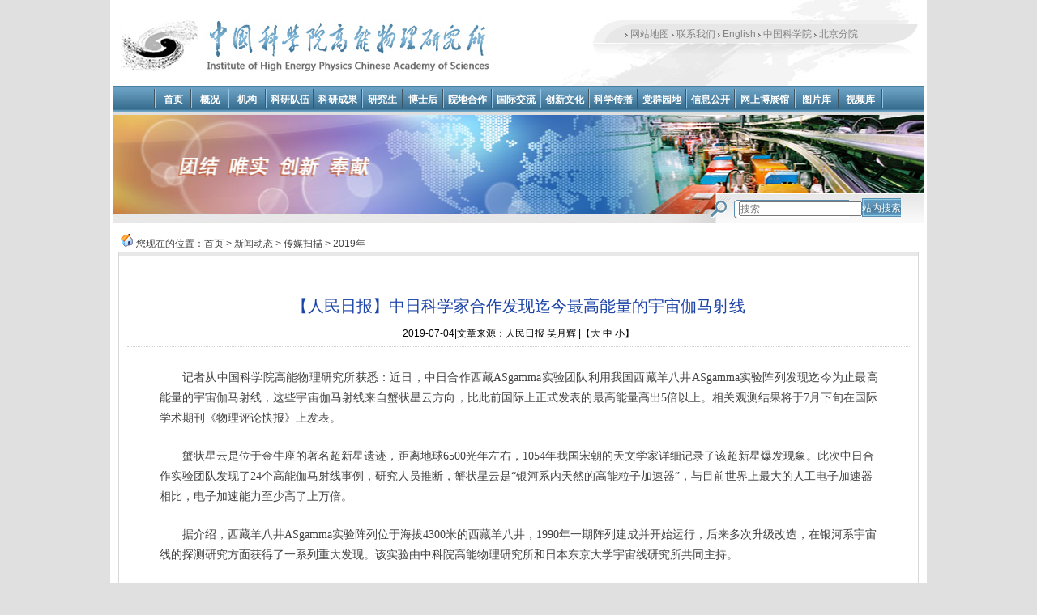

--- FILE ---
content_type: text/html
request_url: http://www.ihep.cas.cn/xwdt/cmsm/2019/201907/t20190704_5334074.html
body_size: 5369
content:
<!DOCTYPE html PUBLIC "-//W3C//DTD XHTML 1.0 Transitional//EN" "http://www.w3.org/TR/xhtml1/DTD/xhtml1-transitional.dtd">
<html xmlns="http://www.w3.org/1999/xhtml">
<head>
<meta http-equiv="Content-Type" content="text/html; charset=utf-8" />
<meta http-equiv="X-UA-Compatible" content="IE=EmulateIE7" />

<title>【人民日报】中日科学家合作发现迄今最高能量的宇宙伽马射线--中科院高能所</title>


<!--设置分享微信朋友圈时显示的图标-->
<div style="margin:0 auto;width:0px;height:0px;overflow:hidden;">
<img src="../../../../images/IHEPLOGOico.jpg" />
</div>




<!--设置ico图标-->
<link href="http://api.cas.cn/favicon/ihep.ico" rel="shortcut icon" type="image/x-icon"> 


<link href="../../../../images/index_main2011.css" rel="stylesheet" type="text/css">

<link rel="apple-touch-icon-precomposed" href="../../../../images/IHEPLOGOico.jpg">




<script language="javascript">
<!--
	function doZoom(size)
	{
		var aa = document.getElementById('zoom');
		var bb = aa.getElementsByTagName("P");
		if (bb.length>0)
		{
			for( var i=0;i<bb.length;i++ )
			{
				bb[i].style.fontSize = size+'px';
			}
		}
		aa.style.fontSize = size+'px';
	}
//-->
</script>
<style>
 p * {font-size:14px;}
.zw_title font {
    font-family: "黑体";
    font-size: 20px;
    height: 35px;
    line-height: 35px;
}
</style>
<SCRIPT LANGUAGE="JavaScript">
function num(_nPageCount, _nCurrIndex, _sPageName, _sPageExt){
		var nCurrIndex = _nCurrIndex || 0;
		if(nCurrIndex == 0)
			document.write("<a href=#>1</a>&nbsp;");
		else
			document.write("<a href=\""+_sPageName+"."+_sPageExt+"\">1</a>&nbsp;");
		
		for(var i=1; i<_nPageCount; i++){
		if(nCurrIndex == i)
			document.write("<a href=#>"+(i+1)+"</a>&nbsp;");
		else
			document.write("<a href=\""+_sPageName+"_" + i + "."+_sPageExt+"\">"+(i+1)+"</a>&nbsp;");
			}
		return "";
		}
		
function createPageHTML(_nPageCount, _nCurrIndex, _sPageName, _sPageExt){
	if(_nPageCount == null || _nPageCount<=1){
		return;
	}
	
	var nCurrIndex = _nCurrIndex || 0;
	
	if (_nPageCount==2){
		if(nCurrIndex == 0){
		document.write("<a href=#>1</a>&nbsp;<a href=\""+_sPageName+"_" + (nCurrIndex+1) + "."+_sPageExt+"\">2</a>&nbsp;<a href=\""+_sPageName+"_" + (nCurrIndex+1) + "."+_sPageExt+"\">【下一页】</a>&nbsp;");
		}
		else if (nCurrIndex == 1){
		document.write("<a href=\""+_sPageName+ "."+_sPageExt+"\">【上一页】</a>&nbsp;<a href=\""+_sPageName+ "."+_sPageExt+"\">1</a>&nbsp;<a href=#>2</a>&nbsp;");
		}
	}
	else{

	if(nCurrIndex == 0){
		document.write(num(_nPageCount, _nCurrIndex, _sPageName, _sPageExt));
		document.write("<a href=\""+_sPageName+"_" + (nCurrIndex+1) + "."+_sPageExt+"\">【下一页】</a>&nbsp;");
		}
	else if (nCurrIndex == 1){
		document.write("<a href=\""+_sPageName+"."+_sPageExt+"\">【上一页】</a>&nbsp;");
		document.write(num(_nPageCount, _nCurrIndex, _sPageName, _sPageExt));
		document.write("<a href=\""+_sPageName+"_" + (nCurrIndex+1) + "."+_sPageExt+"\">【下一页】</a>&nbsp;");
		}
	else if(nCurrIndex == (_nPageCount-1)){
		document.write("<a href=\""+_sPageName+"_" + (nCurrIndex-1) + "."+_sPageExt+"\">【上一页】</a>&nbsp;");
		document.write(num(_nPageCount, _nCurrIndex, _sPageName, _sPageExt));
		}
	else{
		document.write("<a href=\""+_sPageName+"_" + (nCurrIndex-1) + "."+_sPageExt+"\">【上一页】</a>&nbsp;");
		document.write(num(_nPageCount, _nCurrIndex, _sPageName, _sPageExt));
		document.write("<a href=\""+_sPageName+"_" + (nCurrIndex+1) + "."+_sPageExt+"\">【下一页】</a>&nbsp;");
		}
		} 
	
}
</SCRIPT>


</head>

<body>

<div id="wholebody">
<!--头部及menu begin-->
<script>
	function isValid(str) {
		if (str.indexOf('&') != -1 || str.indexOf('<') != -1 || str.indexOf('>') != -1 || str.indexOf('\'') != -1 ||
			str.indexOf('\\') != -1 || str.indexOf('/') != -1 || str.indexOf('"') != -1 ||
			str.indexOf('%') != -1 || str.indexOf('#') != -1) {
			return false;
		}
		return str;
	}

	function search_check() {
		var searchword = document.getElementById("iptSword").value.replace(/^\s+|\s+$/g, "");
		if (searchword == "" || !isValid(searchword)) {
			alert("请输入关键词后再进行提交。");
			return false;
		}
		// $('input[name="keyword"]').val(encodeURI(searchword));
		document.searchform.keyword.value = encodeURI(searchword);
		document.searchform.submit();
		document.searchform.keyword.value = '';
	}
</script>

<table width="1008" border="0" cellpadding="0" cellspacing="0" bgcolor="#FFFFFF" align="center">
	<tr>
		<td rowspan="3" width="4"></td>
		<td><img src="http://www.ihep.cas.cn/images/logo_main2011.jpg" title="logo" /></td>
		<td align="left" valign="top" class="menu_topbg">
			<table width="100%" border="0">
				<tr>
					<td width="30%" height="47" rowspan="2">&nbsp;</td>
					<td width="70%" height="30" valign="bottom">&nbsp;</td>
				</tr>
				<tr>
					<td><img src="http://www.ihep.cas.cn/images/arr_top_main2011.gif" />&nbsp;<a
							href="http://www.ihep.cas.cn/blgn/wzdt/" target="_top">网站地图</a>&nbsp;<img src="http://www.ihep.cas.cn/images/arr_top_main2011.gif" />&nbsp;<a
							href="http://www.ihep.cas.cn/blgn/lxwm/" target="_top">联系我们</a>&nbsp;<img src="http://www.ihep.cas.cn/images/arr_top_main2011.gif" />&nbsp;<a
							href="http://english.ihep.cas.cn/">English</a>&nbsp;<img src="http://www.ihep.cas.cn/images/arr_top_main2011.gif" />&nbsp;<a
							href="http://www.cas.cn/" target="_top">中国科学院</a>&nbsp;<img src="http://www.ihep.cas.cn/images/arr_top_main2011.gif" />&nbsp;<a
							href="http://www.bjb.cas.cn/" target="_top">北京分院</a></td>
				</tr>
				<tr>
					<td>&nbsp;</td>
					<td>&nbsp;</td>
				</tr>
			</table>
		</td>

		<td width="4" rowspan="3"></td>

	</tr>
	<tr>
		<td colspan="2" class="menu menu_banner" align="center">
			<table width="100%" border="0" cellspacing="0" cellpadding="0">
				<tr>

					<td width="5%">&nbsp;</td>
					<td><img src="http://www.ihep.cas.cn/images/bannerx_main2011.gif" alt="" align="absmiddle" /></td>
					<td width="60px"><a href="http://www.ihep.cas.cn" target="_top">首页</a></td>
					<td><img src="http://www.ihep.cas.cn/images/bannerx_main2011.gif" alt="" align="absmiddle" /></td>
					<td width="60px"><a href="">概况</a></td>
					<td><img src="http://www.ihep.cas.cn/images/bannerx_main2011.gif" alt="" align="absmiddle" /></td>
					<td width="60px"><a href="">机构</a></td>
					<td><img src="http://www.ihep.cas.cn/images/bannerx_main2011.gif" alt="" align="absmiddle" /></td>

					<td width="80px"><a href=""
							target="_top">科研队伍</a></td>
					<td><img src="http://www.ihep.cas.cn/images/bannerx_main2011.gif" alt="" align="absmiddle" /></td>

					<td width="80px"><a href=""
							target="_top">科研成果</a></td>
					<td><img src="http://www.ihep.cas.cn/images/bannerx_main2011.gif" alt="" align="absmiddle" /></td>

					<td width="65px"><a href="https://ihep.cas.cn/edu/" target="_blank">研究生</a><a href="kydw/"></a></td>
					<td><img src="http://www.ihep.cas.cn/images/bannerx_main2011.gif" alt="" align="absmiddle" /></td>

					<td width="65px"><a href="http://ihep2023.cas.cn/bsh/"
							target="_top">博士后</a></td>
					<td><img src="http://www.ihep.cas.cn/images/bannerx_main2011.gif" alt="" align="absmiddle" /></td>



					<td width="80px"><a href=""
							target="_top">院地合作</a></td>
					<td><img src="http://www.ihep.cas.cn/images/bannerx_main2011.gif" alt="" align="absmiddle" /></td>

					<td width="80px"><a href=""
							target="_top">国际交流</a></td>
					<td><img src="http://www.ihep.cas.cn/images/bannerx_main2011.gif" alt="" align="absmiddle" /></td>

					<td width="80px"><a href=""
							target="_top">创新文化</a></td>
					<td><img src="http://www.ihep.cas.cn/images/bannerx_main2011.gif" alt="" align="absmiddle" /></td>

					<td width="80px"><a href="http://ihep2023.cas.cn/kxcb/"
							target="_top">科学传播</a></td>
					<td><img src="http://www.ihep.cas.cn/images/bannerx_main2011.gif" alt="" align="absmiddle" /></td>

					<td width="80px"><a href=""
							target="_top">党群园地</a></td>
					<td><img src="http://www.ihep.cas.cn/images/bannerx_main2011.gif" alt="" align="absmiddle" /></td>

					<td width="80px"><a href=""
							target="_top">信息公开</a></td>
					<td><img src="http://www.ihep.cas.cn/images/bannerx_main2011.gif" alt="" align="absmiddle" /></td>

					<td width="100px"><a href="http://ihep2023.cas.cn/exhibit/"
							target="_top">网上博展馆</a></td>
					<td><img src="http://www.ihep.cas.cn/images/bannerx_main2011.gif" alt="" align="absmiddle" /></td>

					<td width="70px"><a href="http://pic.ihep.cas.cn/tpk/" target="_top">图片库</a></td>
					<td><img src="http://www.ihep.cas.cn/images/bannerx_main2011.gif" alt="" align="absmiddle" /></td>

					<td width="70px"><a href="http://vod.ihep.cas.cn/spk/" target="_top">视频库</a></td>
					<td><img src="http://www.ihep.cas.cn/images/bannerx_main2011.gif" alt="" align="absmiddle" /></td>



					<td width="5%">&nbsp;</td>

				</tr>
			</table>
		</td>
	</tr>

	<tr>
		<td colspan="2" align="left" class="menu_adpic">
			<table width="993" height="133" border="0" align="center" cellpadding="0" cellspacing="0">
				<form name="searchform" action="http://ihep2023.cas.cn/dkxzz/hxmt/search/"
					method="get" target="_blank">
					<tr>
						<td colspan="2" height="98">&nbsp;</td>
					</tr>
					<tr>

						<td width="76%">&nbsp;</td>
						<td width="17%" class="search2">
							<input type="text" value="" placeholder="搜索" id="keywords" name="keyword" />
						</td>
						<td width="7%">
							<input type="submit" name="button" id="button" class="search" value="站内搜索" />
						</td>
					</tr>
				</form>
			</table>

		</td>

	</tr>
</table>
<!--头条新闻及公告 begin-->
<!--中间部分 begin-->
<table width="1008" border="0" cellspacing="0" cellpadding="0">
  <tr>
    <td width="225">&nbsp;</td>
    <td width="447">&nbsp;</td>
    <td width="336">&nbsp;</td>
  </tr>
</table>

<table width="1008" border="0" align="center" cellpadding="0" cellspacing="0">
  <tr>
    <td width="10" valign="top">&nbsp;</td>


    <!--右侧-->
    <td width="988" valign="top">
  
    <table width="100%" border="0" cellpadding="0" cellspacing="0" class="hui12l19">
      <tr>
        <td height="22" valign="top">&nbsp;<img src="../../../../images/home.gif" />&nbsp;您现在的位置：<a href="../../../../" title="首页" class="CurrChnlCls">首页</a>&nbsp;&gt;&nbsp;<a href="../../../" title="新闻动态" class="CurrChnlCls">新闻动态</a>&nbsp;&gt;&nbsp;<a href="../../" title="传媒扫描" class="CurrChnlCls">传媒扫描</a>&nbsp;&gt;&nbsp;<a href="../" title="2019年" class="CurrChnlCls">2019年</a></td>
      </tr>
    </table>
    
      <table width="100%" border="0" cellpadding="0" cellspacing="1" bgcolor="#D8D8D8" style="margin-bottom:13px;">
        <tr>
          <td align="center" valign="top" bgcolor="#FFFFFF">
        
          <table width="100%" height="4" border="0" cellpadding="0" cellspacing="0" bgcolor="#e8e8e8">
              <tr>
                <td></td>
              </tr>
       
            </table>
            
            
      <table width="90%" border="0" cellpadding="0" cellspacing="0">
                           <tr>
                  <td style="height:15px; line-height:15px;">&nbsp;</td>
                </tr>  
		<tr>
                  <td align="center" valign="top" class="zw_jianti"></td>
                </tr>
                <tr>
                  <td align="center" valign="top" class="zw_title">【人民日报】中日科学家合作发现迄今最高能量的宇宙伽马射线<br> <span class="zw_jianti"></span></td>
                </tr>

              </table>   
       
        <table width="98%" border="0" cellpadding="0" cellspacing="0">
              <tr>
                  <td align="center" class="zw_time">2019-07-04|文章来源：人民日报 吴月辉 |【<a href="javascript:doZoom(16);" class="h12">大</a> <a href="javascript:doZoom(14);" class="h12">中</a> <a href="javascript:doZoom(12);" class="h12">小</a>】</td>
                </tr>
              </table>         
            
        <table width="90%" border="0" cellpadding="0" cellspacing="0">
            
<tr>
                  <td class="linehight5">&nbsp; </td>
                </tr>

                <tr>
                  <td valign="top" style="padding-top:20px" id="zoom" class="zw_content"><style type="text/css">.TRS_Editor P{margin-top:0px;margin-bottom:12px;line-height:1.8;font-family:宋体;font-size:10.5pt;}.TRS_Editor DIV{margin-top:0px;margin-bottom:12px;line-height:1.8;font-family:宋体;font-size:10.5pt;}.TRS_Editor TD{margin-top:0px;margin-bottom:12px;line-height:1.8;font-family:宋体;font-size:10.5pt;}.TRS_Editor TH{margin-top:0px;margin-bottom:12px;line-height:1.8;font-family:宋体;font-size:10.5pt;}.TRS_Editor SPAN{margin-top:0px;margin-bottom:12px;line-height:1.8;font-family:宋体;font-size:10.5pt;}.TRS_Editor FONT{margin-top:0px;margin-bottom:12px;line-height:1.8;font-family:宋体;font-size:10.5pt;}.TRS_Editor UL{margin-top:0px;margin-bottom:12px;line-height:1.8;font-family:宋体;font-size:10.5pt;}.TRS_Editor LI{margin-top:0px;margin-bottom:12px;line-height:1.8;font-family:宋体;font-size:10.5pt;}.TRS_Editor A{margin-top:0px;margin-bottom:12px;line-height:1.8;font-family:宋体;font-size:10.5pt;}</style><div class=TRS_Editor><style type="text/css">

.TRS_Editor P{margin-top:0px;margin-bottom:12px;line-height:1.8;font-family:宋体;font-size:10.5pt;}.TRS_Editor DIV{margin-top:0px;margin-bottom:12px;line-height:1.8;font-family:宋体;font-size:10.5pt;}.TRS_Editor TD{margin-top:0px;margin-bottom:12px;line-height:1.8;font-family:宋体;font-size:10.5pt;}.TRS_Editor TH{margin-top:0px;margin-bottom:12px;line-height:1.8;font-family:宋体;font-size:10.5pt;}.TRS_Editor SPAN{margin-top:0px;margin-bottom:12px;line-height:1.8;font-family:宋体;font-size:10.5pt;}.TRS_Editor FONT{margin-top:0px;margin-bottom:12px;line-height:1.8;font-family:宋体;font-size:10.5pt;}.TRS_Editor UL{margin-top:0px;margin-bottom:12px;line-height:1.8;font-family:宋体;font-size:10.5pt;}.TRS_Editor LI{margin-top:0px;margin-bottom:12px;line-height:1.8;font-family:宋体;font-size:10.5pt;}.TRS_Editor A{margin-top:0px;margin-bottom:12px;line-height:1.8;font-family:宋体;font-size:10.5pt;}</style><p align="justify">　　记者从中国科学院高能物理研究所获悉：近日，中日合作西藏ASgamma实验团队利用我国西藏羊八井ASgamma实验阵列发现迄今为止最高能量的宇宙伽马射线，这些宇宙伽马射线来自蟹状星云方向，比此前国际上正式发表的最高能量高出5倍以上。相关观测结果将于7月下旬在国际学术期刊《物理评论快报》上发表。</p><p>　　蟹状星云是位于金牛座的著名超新星遗迹，距离地球6500光年左右，1054年我国宋朝的天文学家详细记录了该超新星爆发现象。此次中日合作实验团队发现了24个高能伽马射线事例，研究人员推断，蟹状星云是“银河系内天然的高能粒子加速器”，与目前世界上最大的人工电子加速器相比，电子加速能力至少高了上万倍。</p><p>　　据介绍，西藏羊八井ASgamma实验阵列位于海拔4300米的西藏羊八井，1990年一期阵列建成并开始运行，后来多次升级改造，在银河系宇宙线的探测研究方面获得了一系列重大发现。该实验由中科院高能物理研究所和日本东京大学宇宙线研究所共同主持。</p><p>　　（原载于《人民日报》 2019-07-04 12版，<a href="http://paper.people.com.cn/rmrb/html/2019-07/04/nw.D110000renmrb_20190704_6-12.htm">http://paper.people.com.cn/rmrb/html/2019-07/04/nw.D110000renmrb_20190704_6-12.htm</a>）</p></div></td>
                </tr>
              </table>      
            


 <table width="95%" border="0" cellpadding="0" cellspacing="0" align="center">
  <tr>
     <td align="center">
 <script language="javascript">
   var str_appendix='';
   var file_appendix='';
   var link_appendix='';
   if(str_appendix!=""&file_appendix!="")
    {
   document.write("<table width='100%' border='0' cellpadding='0' cellspacing='0' bgcolor='#e5e5e5' align='center' style='line-height:24px'><tr><td width='100%' valign='center'>附件列表</td></tr></table>");
     }
else{
if(str_appendix!=""&link_appendix!=""){
document.write("<table width='100%' border='0' cellpadding='0' cellspacing='0' bgcolor='#e5e5e5' align='center' style='line-height:24px'><tr><td width='100%' valign='center'>附件列表</td></tr></table>");
}
}
</script>                </td>
             
                </tr>
                            
            </table>
            
<table width="50%" border="0" cellpadding="0" cellspacing="0" align="center">
                <tr>
                <td align="left">
 <SCRIPT LANGUAGE="JavaScript">
createPageHTML(1, 0, "t20190704_5334074", "html");	
</SCRIPT>
  <br>
                  </td>
             
                </tr>
                            
            </table>   





<table width="90%" border="0" cellpadding="0" cellspacing="0" align="center">



 </table>  




<table width="50%" border="0" cellpadding="0" cellspacing="0" align="center">
                <tr>
                <td>&nbsp;</td>
                        </tr>
                            
            </table>                        
            
            </td>
        </tr>
      </table>
      
      </td>


      
    <td width="10" valign="top"> </td>
  </tr>
</table>
<!--底部 begin-->
<table width="1008" border="0" cellspacing="0" cellpadding="0">
  <tr>
    <td height="3" width="251" bgcolor="#3b7193"></td>
    <td width="757" height="3" colspan="2" bgcolor="#ff6c00"></td>
  </tr>
  <tr>
    <td width="251" align="center"> <img src="http://www.ihep.cas.cn/images/cnq07bottom_logo.jpg" /></td>
    <td width="580">中国科学院高能物理研究所&nbsp;&nbsp;&nbsp;&nbsp;<a href=https://beian.miit.gov.cn>备案序号：京ICP备05002790号-1</a>&nbsp;&nbsp;&nbsp;&nbsp;文保网安备案号：110402500050<br />
      地址：北京市918信箱&nbsp;&nbsp;&nbsp;&nbsp;邮编：100049&nbsp;&nbsp;&nbsp;&nbsp;电话：86-10-88235008&nbsp;&nbsp;&nbsp;&nbsp;Email：ihep@ihep.ac.cn</td>
    <td width="177" align="left"><script type="text/javascript">document.write(unescape("%3Cspan id='_ideConac' %3E%3C/span%3E%3Cscript src='http://dcs.conac.cn/js/33/000/0000/60426854/CA330000000604268540002.js' type='text/javascript'%3E%3C/script%3E"));</script></td>
  </tr>
</table>

</div>
</body>
</html>

--- FILE ---
content_type: text/css
request_url: http://www.ihep.cas.cn/images/index_main2011.css
body_size: 11601
content:
@charset "utf-8";
/* CSS Document */
*{margin:0; padding:0; font-family:宋体, Arial,Helvetica, sans-serif;  font-size:12px;}
body{background-color:#e0e0e0; }
a{text-decoration:none;}
#wholebody{ width:1008px; margin:0 auto; background-color:#fff; clear:both;}

.menu{background:url(bannerbg_main2011.jpg) repeat-x left top; height:36px;}
.menu_banner{font-weight:bold; color:#fff;font-size:13px; text-align:center;}
.menu_banner a{color:#fff;}
.menu_banner a:hover{color:#fff4a7;}
.menu_banner img{margin-bottom:3px; }
.menu_adpic{background:url(adpic_main2011.jpg) no-repeat center top; height:133px; }
.menu_search_input{ width:120px; height:16px; line-height:16px; border:0px; color:#666; }
.menu_topbg{background:url(logotopbg_main2011.jpg) no-repeat left top; width:530px;left top}
.menu_topbg a{color:#838383;}
.menu_topbg a:hover{ color:#000;}

.search{background:url(search2_main2011.gif) no-repeat left center; line-height:34px; border:0; color:#FFF; }
.search2{background:url(search_main2011.gif) no-repeat left center; line-height:34px; border:0; color:#FFF; padding-left:35px; padding-top:1px}


.topnews{background:url(topnews_main2011.gif) no-repeat left bottom; height:268px; }
.topnews_title{background:url(topnewsline2_main2011.gif) no-repeat left bottom; color:#ff0000; font-size:20px; text-align:center; padding-left:15px; padding-right:15px; padding-bottom:3px ;height:60px}
.topnews_title a{color:#ff0000; font-size:20px; font-weight:bold;}
.topnews_title a:hover{ color:#ff0000; text-decoration:none;}

.linehight5{ line-height:5px; height:5px;}
.linehight3{ line-height:3px; height:3px;}


/*topnews中间列表*/
.topnews_list{color:#101010; background:url(topnewsarr_main2011.gif) no-repeat 8px 8px; padding-left: 20px; line-height:22px; height:22px;  border-bottom:1px dotted #e0e0e0;}
.topnews_list a{color:#101010;}
.topnews_list a:hover{color: #F00;}
.topnews_more{ color:#F60;text-align:right; padding-top:10px;}
.topnews_more a{ color:#F60;}
.topnews_more a:hover{color:#ff0000; }

/*左侧栏目列表*/
.left_bg{background:url(leftbg_main2011.gif) repeat-y left top; width:246px;}
.left_banner{background:url(leftbanner_main2011.gif) no-repeat left top;height:30px; padding-top:3px; padding-left:25px; font-size:14px; font-weight:bold; color:#FFF; line-height:22px; padding-right:15px;}
.left_banner a{color:#ccebff; font-weight:normal; font-size:12px; float:right; display:inline;}
.left_banner a:hover{color:#fff;}
.left_banner img{ border:none}

.left_content1 {background:url(arrblueb_main2011.gif) no-repeat 10px center;padding-left:25px; line-height:24px; color:#F60;}
.left_content1 a{color:#101010;}
.left_content1 a:hover{color:#F00; }
.left_content {padding-left:10px; line-height:24px; color:#F60;}
.left_content a{color:#101010;}
.left_content a:hover{color:#F00; }
.left_content2 {padding-left:6px; line-height:24px;}
.left_content2 a{color:#101010;}
.left_content2 a:hover{color:#F00; }
.left_content3 {background:url(arr2_main2011.gif) no-repeat 10px center; padding-left:6px; line-height:24px; height:24px;}
.left_content3 a{color:#101010;}
.left_content3 a:hover{color:#F00; }


.left_content_sj {padding-left:15px; line-height:18px; color:#F60;}
.left_content_sj a{color:#101010;}
.left_content_sj a:hover{color:#F00; }



.margin3 { margin-bottom:3px}

.white_border td{border:#fff 1px solid;line-height: 24px; background-color:#abd8fb; padding-left:5px;}
.white_border a { color:#101010;}
.white_border a:hover { color:#F00; }

.white_border2 td{border: #fff 1px solid; line-height: 24px; background-color:#abd8fb; padding-left:15px;}
.white_border2 a {  color:#101010;}
.white_border2 a:hover { color:#F00; }

/*中间列表*/
.center_title{background:url(centerban_main2011.gif) no-repeat left top; height:40px; line-height:36px; font-size:14px; font-weight:bold; text-align:left;padding-left:36px; color:#006c8e; padding-right:40px;}
.center_title a{color:#ff730c; font-size:12px; font-weight:normal; display:inline; float:right;}
.center_title a:hover{color:#ff0000; }
.center_title img{ border:none; padding-top:12px;}

.center_content {padding-left:18px; height:24px;line-height:24px; color:#F60; }
.center_content a{color:#101010; }
.center_content a:hover{color:#588daf; text-decoration:underline;}
.center_time {color:#8e8e8e;}


/*右侧列表列表*/
.right_tz{background:url(righttop_main2011.gif) no-repeat left top; height:34px; line-height:34px; font-size:14px; font-weight:bold; text-align:left;padding-left:38px; color:#FFF; padding-right:15px;}
.right_tz a{color:#ccebff; font-size:12px; font-weight:normal;display:inline; float:right;}
.right_tz a:hover{color:#fff; }


.right_tz2{ padding:0px 10px 0px 10px;  line-height:22px; height:22px; color:#F60; }
.right_tz2 a{color:#101010;}
.right_tz2 a:hover{color:#ff0000; }


.right_tzbg{background:url(righttopbg_main2011.gif) repeat-y left top; line-height:20px; height:22px; padding-left:14px; padding-right:15px; color:#F60;}
.right_tzbg a{color:#101010; }
.right_tzbg a:hover{color:#000; text-decoration:underline;}

.right_tzbg2{background:url(righttopbg_main2011.gif) repeat-y left top; line-height:20px; height:22px; text-align:center}
.right_tzbg2 img{ border:none;}

.right_mid{background:url(rightmid_main2011.gif) no-repeat left top; height:28px; line-height:28px; font-size:14px; font-weight:bold; text-align:left;padding-left:38px; color:#3b7194; padding-right:15px;}
.right_mid a{color:#3b7194; font-size:12px; font-weight:normal; display:inline; float:right;}
.right_mid a:hover{color:#000; }
.right_mid img{ border:none; padding-top:8px;}
.right_bottom{background:url(rightbottom_main2011.gif) no-repeat left top; height:18px; line-height:18px;}

.right_mail{background:url(rightmail_main2011.gif) no-repeat left top; height:94px; }
.mail_input{ width:90px; height:22px; border:1px solid #4c93c7; line-height:22px; }
.mail_text{color:#000; padding-left:6px; }
.mail_text2{color:#000; padding-top:10px;}
.mail_select{width:86px;}
.mail_login{background:url(maillogin_main2011.gif) no-repeat center center; text-align:center; width:64px;  height:22px; border:0;color:#FFF}
.mail_other {background:url(mailiron_main2011.gif)  no-repeat left center; height:18px; padding-top:3px; font-weight:bold;}
.mail_other a{color:#000; padding-top:2px;}
.mail_other a:hover{ color:#ff0000;}

.right_banner{background:url(rightbanner_main2011.gif) no-repeat left top; height:33px; line-height:30px;font-size:14px; font-weight:bold; text-align:left;padding-left:20px; color:#FFF; padding-right:15px;}
.right_banner a{color:#ccebff; font-size:12px; font-weight:normal; float:right; display:inline;}
.rightt_banner a:hover{color:#fff; }

.right_bg1{background:url(rightbg1_main2011.gif) no-repeat left top; height:10px; line-height:10px; }
.right_bg2{background:url(rightbg2_main2011.gif) repeat-y left top; }
.right_bg3{background:url(rightbg3_main2011.gif) no-repeat left top; height:10px; line-height:10px;}

.right_xsjl{ padding-left:15px; padding-right:10px; line-height:20px; height:22px; color:#F60;}
.right_xsjl a{color:#101010;}
.right_xsjl a:hover{color:#ff0000; }

.right_zt{ padding:5px 10px 0px 5px;  line-height:18px; height:18px; color:#F60; text-align:left}
.right_zt a{color:#101010;}
.right_zt a:hover{color:#ff0000; }


.right_rczyk{ background:url(rcxxk_main2011.gif) no-repeat left center; text-align: center;line-height:20px; height:22px; color:#fff;}
.right_rczyk a{color:#fff;}
.right_rczyk a:hover{color:#ffffb9; text-decoration: none}

/*正文及列表*/

.zw_title{font-size:20px; height:35px; line-height: 35px; color: #1d44a7; font-family: "黑体"; }
.zw_time{border-bottom:1px #d1d1d1 dotted; padding-top:5px; padding-bottom:5px;}

.zw_content {font-size:14px;line-height:24px; 	font-weight:normal; color:#424242; text-align:left; border:none}
.zw_content a{color:#2376c4;}
.zw_content a:hover{color:#f60; text-decoration:underline}
.zw_content img{ border:0} 
.zw_content font{font-size:14px}
.zw_content p{padding-bottom:10px; font-size:14px;}

.zw_jianti {font-size:16px; font-weight:normal; color:#1D44A7; height:30px; }



.hui12l19{
	font-size: 12px;
	line-height:19px;
	font-weight:normal;
	color:#424242;
	text-decoration: none;
}
.hui12l19 a{ color:#424242;}
.hui12l19 a:hover {
	color:#1868d0;
}


.zw_left_title{background:url(zwlefttitle_main2011.gif) repeat left top; line-height:20px; padding-top:3px; vertical-align:top;}

.zw_left_title1{ padding-left:8px; padding-right:10px; color:#FFF; font-weight:bold;  line-height:20px; font-size:14px;padding-top:3px; padding-bottom:3px;}

.gray_border td{border: #cfd6dc 1px solid; line-height: 24px; background-color:#4f85a7; padding-left:5px; color:#fff; }
.gray_border a {color:#fff; }
.gray_border a:hover { color:#dbe5eb; }



.zw_right_title{background:url(line_main2011.gif); font-weight:bold; font-size:14px; color:#006c8e; padding-left:40px; padding-right:80px;  line-height:34px; text-align:left; }
.zw_right_title a{ color:#8d8d8d; float:right; display:inline;}
.zw_right_title a:hover{color:#ff0000; }
.zw_right_title img{ padding-top:6px;}
.zw_right_title font{font-size:14px; font-weight:bold;}


.zw_pic_title{background:url(picnews_main2011.gif) no-repeat left center; font-weight:bold; font-size:14px;  padding-left:32px; padding-top:8px; line-height:33px; text-align:left; height:33px; }


.zw_pic_content{ text-align:center; line-height:18px; color:#666; }
.zw_pic_content a{color:#666;}
.zw_pic_content a:hover{color:#000; }
.zw_pic_content img{ border:3px; border:#FFF} 

.zw_pic_content2{ text-align:center; line-height:18px; color:#666; padding-top:3px; }
.zw_pic_content2 a{color:#666;}
.zw_pic_content2 a:hover{color:#000; }

.pic{ text-align:center; color:#666; }
.pic a{color:#666;}
.pic a:hover{color:#000; }
.pic img{ border:1px solid #d7d7d7; padding:2px;} 


.hh14 {font-size:14px; text-align:left; padding-left:15px; padding-top:2px; padding-bottom:2px;}
.hh14 a{color: #101010; font-size:14px;}
.hh14 a:hover{color:#F60; font-size:14px;}
.hh14 font{font-size: 14px;}

.hui12dt {
	font-size: 12px;
	color: #808080;
	text-decoration: none;
	text-align:center;
}
.hui12dt a{ color:#808080;}
.hui12dt:hover {
	font-size: 12px;
	color: #1e50c2;
	text-decoration: none; }
.h12 {
	font-size: 12px;
	line-height: 22px;
	font-weight: normal;
	color: #000;
	text-decoration: none;
}
.h12 a{ color:#000;}
.h12 a:hover {
	color: #ff6600;
	text-decoration: underline;
}	
	
	
	
.map_title {text-align:right; color:#fff; padding-top:12px; padding-right:5px; padding-bottom:5px; font-size:14px; font-weight: bold; background-color:#659bbf}
.map_title a {color:#fff; font-size:14px; font-weight: bold; }
.map_title a:hover { color:#fff;font-size:14px; font-weight: bold; }
	
.map_content {text-align: left; line-height:24px; padding:10px 10px 5px 5px; }
.map_content a {color:#000; }
.map_content a:hover { color:#ff0000; }



.zw_bluepiclist { font-size:18px; line-height: 24px; color: #3478ac; font-weight:bold; text-align:left; }
.zw_bluepiclist a {color: #3478ac; font-weight:bold;text-align:left}
.zw_bluepiclist a:hover { color:#ff0000; }
.zw_bluepiclist font{font-size:18px;}

.zw_graypiclist {line-height: 22px; color: #424242; text-align:left; padding-left:10px; padding-right:15px;}
.zw_graypiclist a{color: #424242;}
.zw_graypiclist a:hover {color: #1a64b1; text-decoration: underline; }


.zw_zttitle{line-height: 22px; font-size:14px; font-weight:bold;}
.zw_zttitle a{color: #484848;}
.zw_zttitle a:hover {color: #1a64b1; text-decoration: underline; }
.zw_zttitle font{font-size:14px;}